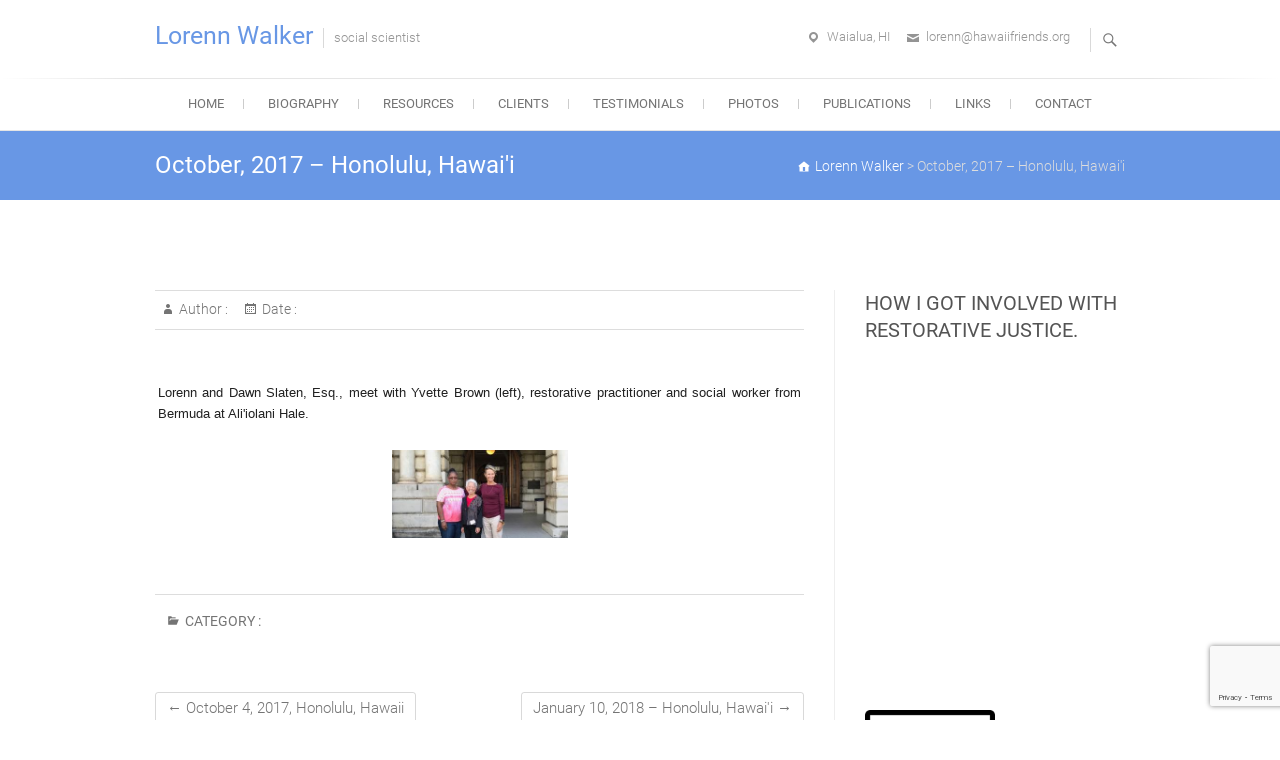

--- FILE ---
content_type: text/html; charset=utf-8
request_url: https://www.google.com/recaptcha/api2/anchor?ar=1&k=6Lc-ydsZAAAAAGVjyBGwIJeH2JFn45XvjA1_w6oe&co=aHR0cHM6Ly9sb3Jlbm53YWxrZXIuY29tOjQ0Mw..&hl=en&v=PoyoqOPhxBO7pBk68S4YbpHZ&size=invisible&anchor-ms=20000&execute-ms=30000&cb=urtli1u25ixa
body_size: 48580
content:
<!DOCTYPE HTML><html dir="ltr" lang="en"><head><meta http-equiv="Content-Type" content="text/html; charset=UTF-8">
<meta http-equiv="X-UA-Compatible" content="IE=edge">
<title>reCAPTCHA</title>
<style type="text/css">
/* cyrillic-ext */
@font-face {
  font-family: 'Roboto';
  font-style: normal;
  font-weight: 400;
  font-stretch: 100%;
  src: url(//fonts.gstatic.com/s/roboto/v48/KFO7CnqEu92Fr1ME7kSn66aGLdTylUAMa3GUBHMdazTgWw.woff2) format('woff2');
  unicode-range: U+0460-052F, U+1C80-1C8A, U+20B4, U+2DE0-2DFF, U+A640-A69F, U+FE2E-FE2F;
}
/* cyrillic */
@font-face {
  font-family: 'Roboto';
  font-style: normal;
  font-weight: 400;
  font-stretch: 100%;
  src: url(//fonts.gstatic.com/s/roboto/v48/KFO7CnqEu92Fr1ME7kSn66aGLdTylUAMa3iUBHMdazTgWw.woff2) format('woff2');
  unicode-range: U+0301, U+0400-045F, U+0490-0491, U+04B0-04B1, U+2116;
}
/* greek-ext */
@font-face {
  font-family: 'Roboto';
  font-style: normal;
  font-weight: 400;
  font-stretch: 100%;
  src: url(//fonts.gstatic.com/s/roboto/v48/KFO7CnqEu92Fr1ME7kSn66aGLdTylUAMa3CUBHMdazTgWw.woff2) format('woff2');
  unicode-range: U+1F00-1FFF;
}
/* greek */
@font-face {
  font-family: 'Roboto';
  font-style: normal;
  font-weight: 400;
  font-stretch: 100%;
  src: url(//fonts.gstatic.com/s/roboto/v48/KFO7CnqEu92Fr1ME7kSn66aGLdTylUAMa3-UBHMdazTgWw.woff2) format('woff2');
  unicode-range: U+0370-0377, U+037A-037F, U+0384-038A, U+038C, U+038E-03A1, U+03A3-03FF;
}
/* math */
@font-face {
  font-family: 'Roboto';
  font-style: normal;
  font-weight: 400;
  font-stretch: 100%;
  src: url(//fonts.gstatic.com/s/roboto/v48/KFO7CnqEu92Fr1ME7kSn66aGLdTylUAMawCUBHMdazTgWw.woff2) format('woff2');
  unicode-range: U+0302-0303, U+0305, U+0307-0308, U+0310, U+0312, U+0315, U+031A, U+0326-0327, U+032C, U+032F-0330, U+0332-0333, U+0338, U+033A, U+0346, U+034D, U+0391-03A1, U+03A3-03A9, U+03B1-03C9, U+03D1, U+03D5-03D6, U+03F0-03F1, U+03F4-03F5, U+2016-2017, U+2034-2038, U+203C, U+2040, U+2043, U+2047, U+2050, U+2057, U+205F, U+2070-2071, U+2074-208E, U+2090-209C, U+20D0-20DC, U+20E1, U+20E5-20EF, U+2100-2112, U+2114-2115, U+2117-2121, U+2123-214F, U+2190, U+2192, U+2194-21AE, U+21B0-21E5, U+21F1-21F2, U+21F4-2211, U+2213-2214, U+2216-22FF, U+2308-230B, U+2310, U+2319, U+231C-2321, U+2336-237A, U+237C, U+2395, U+239B-23B7, U+23D0, U+23DC-23E1, U+2474-2475, U+25AF, U+25B3, U+25B7, U+25BD, U+25C1, U+25CA, U+25CC, U+25FB, U+266D-266F, U+27C0-27FF, U+2900-2AFF, U+2B0E-2B11, U+2B30-2B4C, U+2BFE, U+3030, U+FF5B, U+FF5D, U+1D400-1D7FF, U+1EE00-1EEFF;
}
/* symbols */
@font-face {
  font-family: 'Roboto';
  font-style: normal;
  font-weight: 400;
  font-stretch: 100%;
  src: url(//fonts.gstatic.com/s/roboto/v48/KFO7CnqEu92Fr1ME7kSn66aGLdTylUAMaxKUBHMdazTgWw.woff2) format('woff2');
  unicode-range: U+0001-000C, U+000E-001F, U+007F-009F, U+20DD-20E0, U+20E2-20E4, U+2150-218F, U+2190, U+2192, U+2194-2199, U+21AF, U+21E6-21F0, U+21F3, U+2218-2219, U+2299, U+22C4-22C6, U+2300-243F, U+2440-244A, U+2460-24FF, U+25A0-27BF, U+2800-28FF, U+2921-2922, U+2981, U+29BF, U+29EB, U+2B00-2BFF, U+4DC0-4DFF, U+FFF9-FFFB, U+10140-1018E, U+10190-1019C, U+101A0, U+101D0-101FD, U+102E0-102FB, U+10E60-10E7E, U+1D2C0-1D2D3, U+1D2E0-1D37F, U+1F000-1F0FF, U+1F100-1F1AD, U+1F1E6-1F1FF, U+1F30D-1F30F, U+1F315, U+1F31C, U+1F31E, U+1F320-1F32C, U+1F336, U+1F378, U+1F37D, U+1F382, U+1F393-1F39F, U+1F3A7-1F3A8, U+1F3AC-1F3AF, U+1F3C2, U+1F3C4-1F3C6, U+1F3CA-1F3CE, U+1F3D4-1F3E0, U+1F3ED, U+1F3F1-1F3F3, U+1F3F5-1F3F7, U+1F408, U+1F415, U+1F41F, U+1F426, U+1F43F, U+1F441-1F442, U+1F444, U+1F446-1F449, U+1F44C-1F44E, U+1F453, U+1F46A, U+1F47D, U+1F4A3, U+1F4B0, U+1F4B3, U+1F4B9, U+1F4BB, U+1F4BF, U+1F4C8-1F4CB, U+1F4D6, U+1F4DA, U+1F4DF, U+1F4E3-1F4E6, U+1F4EA-1F4ED, U+1F4F7, U+1F4F9-1F4FB, U+1F4FD-1F4FE, U+1F503, U+1F507-1F50B, U+1F50D, U+1F512-1F513, U+1F53E-1F54A, U+1F54F-1F5FA, U+1F610, U+1F650-1F67F, U+1F687, U+1F68D, U+1F691, U+1F694, U+1F698, U+1F6AD, U+1F6B2, U+1F6B9-1F6BA, U+1F6BC, U+1F6C6-1F6CF, U+1F6D3-1F6D7, U+1F6E0-1F6EA, U+1F6F0-1F6F3, U+1F6F7-1F6FC, U+1F700-1F7FF, U+1F800-1F80B, U+1F810-1F847, U+1F850-1F859, U+1F860-1F887, U+1F890-1F8AD, U+1F8B0-1F8BB, U+1F8C0-1F8C1, U+1F900-1F90B, U+1F93B, U+1F946, U+1F984, U+1F996, U+1F9E9, U+1FA00-1FA6F, U+1FA70-1FA7C, U+1FA80-1FA89, U+1FA8F-1FAC6, U+1FACE-1FADC, U+1FADF-1FAE9, U+1FAF0-1FAF8, U+1FB00-1FBFF;
}
/* vietnamese */
@font-face {
  font-family: 'Roboto';
  font-style: normal;
  font-weight: 400;
  font-stretch: 100%;
  src: url(//fonts.gstatic.com/s/roboto/v48/KFO7CnqEu92Fr1ME7kSn66aGLdTylUAMa3OUBHMdazTgWw.woff2) format('woff2');
  unicode-range: U+0102-0103, U+0110-0111, U+0128-0129, U+0168-0169, U+01A0-01A1, U+01AF-01B0, U+0300-0301, U+0303-0304, U+0308-0309, U+0323, U+0329, U+1EA0-1EF9, U+20AB;
}
/* latin-ext */
@font-face {
  font-family: 'Roboto';
  font-style: normal;
  font-weight: 400;
  font-stretch: 100%;
  src: url(//fonts.gstatic.com/s/roboto/v48/KFO7CnqEu92Fr1ME7kSn66aGLdTylUAMa3KUBHMdazTgWw.woff2) format('woff2');
  unicode-range: U+0100-02BA, U+02BD-02C5, U+02C7-02CC, U+02CE-02D7, U+02DD-02FF, U+0304, U+0308, U+0329, U+1D00-1DBF, U+1E00-1E9F, U+1EF2-1EFF, U+2020, U+20A0-20AB, U+20AD-20C0, U+2113, U+2C60-2C7F, U+A720-A7FF;
}
/* latin */
@font-face {
  font-family: 'Roboto';
  font-style: normal;
  font-weight: 400;
  font-stretch: 100%;
  src: url(//fonts.gstatic.com/s/roboto/v48/KFO7CnqEu92Fr1ME7kSn66aGLdTylUAMa3yUBHMdazQ.woff2) format('woff2');
  unicode-range: U+0000-00FF, U+0131, U+0152-0153, U+02BB-02BC, U+02C6, U+02DA, U+02DC, U+0304, U+0308, U+0329, U+2000-206F, U+20AC, U+2122, U+2191, U+2193, U+2212, U+2215, U+FEFF, U+FFFD;
}
/* cyrillic-ext */
@font-face {
  font-family: 'Roboto';
  font-style: normal;
  font-weight: 500;
  font-stretch: 100%;
  src: url(//fonts.gstatic.com/s/roboto/v48/KFO7CnqEu92Fr1ME7kSn66aGLdTylUAMa3GUBHMdazTgWw.woff2) format('woff2');
  unicode-range: U+0460-052F, U+1C80-1C8A, U+20B4, U+2DE0-2DFF, U+A640-A69F, U+FE2E-FE2F;
}
/* cyrillic */
@font-face {
  font-family: 'Roboto';
  font-style: normal;
  font-weight: 500;
  font-stretch: 100%;
  src: url(//fonts.gstatic.com/s/roboto/v48/KFO7CnqEu92Fr1ME7kSn66aGLdTylUAMa3iUBHMdazTgWw.woff2) format('woff2');
  unicode-range: U+0301, U+0400-045F, U+0490-0491, U+04B0-04B1, U+2116;
}
/* greek-ext */
@font-face {
  font-family: 'Roboto';
  font-style: normal;
  font-weight: 500;
  font-stretch: 100%;
  src: url(//fonts.gstatic.com/s/roboto/v48/KFO7CnqEu92Fr1ME7kSn66aGLdTylUAMa3CUBHMdazTgWw.woff2) format('woff2');
  unicode-range: U+1F00-1FFF;
}
/* greek */
@font-face {
  font-family: 'Roboto';
  font-style: normal;
  font-weight: 500;
  font-stretch: 100%;
  src: url(//fonts.gstatic.com/s/roboto/v48/KFO7CnqEu92Fr1ME7kSn66aGLdTylUAMa3-UBHMdazTgWw.woff2) format('woff2');
  unicode-range: U+0370-0377, U+037A-037F, U+0384-038A, U+038C, U+038E-03A1, U+03A3-03FF;
}
/* math */
@font-face {
  font-family: 'Roboto';
  font-style: normal;
  font-weight: 500;
  font-stretch: 100%;
  src: url(//fonts.gstatic.com/s/roboto/v48/KFO7CnqEu92Fr1ME7kSn66aGLdTylUAMawCUBHMdazTgWw.woff2) format('woff2');
  unicode-range: U+0302-0303, U+0305, U+0307-0308, U+0310, U+0312, U+0315, U+031A, U+0326-0327, U+032C, U+032F-0330, U+0332-0333, U+0338, U+033A, U+0346, U+034D, U+0391-03A1, U+03A3-03A9, U+03B1-03C9, U+03D1, U+03D5-03D6, U+03F0-03F1, U+03F4-03F5, U+2016-2017, U+2034-2038, U+203C, U+2040, U+2043, U+2047, U+2050, U+2057, U+205F, U+2070-2071, U+2074-208E, U+2090-209C, U+20D0-20DC, U+20E1, U+20E5-20EF, U+2100-2112, U+2114-2115, U+2117-2121, U+2123-214F, U+2190, U+2192, U+2194-21AE, U+21B0-21E5, U+21F1-21F2, U+21F4-2211, U+2213-2214, U+2216-22FF, U+2308-230B, U+2310, U+2319, U+231C-2321, U+2336-237A, U+237C, U+2395, U+239B-23B7, U+23D0, U+23DC-23E1, U+2474-2475, U+25AF, U+25B3, U+25B7, U+25BD, U+25C1, U+25CA, U+25CC, U+25FB, U+266D-266F, U+27C0-27FF, U+2900-2AFF, U+2B0E-2B11, U+2B30-2B4C, U+2BFE, U+3030, U+FF5B, U+FF5D, U+1D400-1D7FF, U+1EE00-1EEFF;
}
/* symbols */
@font-face {
  font-family: 'Roboto';
  font-style: normal;
  font-weight: 500;
  font-stretch: 100%;
  src: url(//fonts.gstatic.com/s/roboto/v48/KFO7CnqEu92Fr1ME7kSn66aGLdTylUAMaxKUBHMdazTgWw.woff2) format('woff2');
  unicode-range: U+0001-000C, U+000E-001F, U+007F-009F, U+20DD-20E0, U+20E2-20E4, U+2150-218F, U+2190, U+2192, U+2194-2199, U+21AF, U+21E6-21F0, U+21F3, U+2218-2219, U+2299, U+22C4-22C6, U+2300-243F, U+2440-244A, U+2460-24FF, U+25A0-27BF, U+2800-28FF, U+2921-2922, U+2981, U+29BF, U+29EB, U+2B00-2BFF, U+4DC0-4DFF, U+FFF9-FFFB, U+10140-1018E, U+10190-1019C, U+101A0, U+101D0-101FD, U+102E0-102FB, U+10E60-10E7E, U+1D2C0-1D2D3, U+1D2E0-1D37F, U+1F000-1F0FF, U+1F100-1F1AD, U+1F1E6-1F1FF, U+1F30D-1F30F, U+1F315, U+1F31C, U+1F31E, U+1F320-1F32C, U+1F336, U+1F378, U+1F37D, U+1F382, U+1F393-1F39F, U+1F3A7-1F3A8, U+1F3AC-1F3AF, U+1F3C2, U+1F3C4-1F3C6, U+1F3CA-1F3CE, U+1F3D4-1F3E0, U+1F3ED, U+1F3F1-1F3F3, U+1F3F5-1F3F7, U+1F408, U+1F415, U+1F41F, U+1F426, U+1F43F, U+1F441-1F442, U+1F444, U+1F446-1F449, U+1F44C-1F44E, U+1F453, U+1F46A, U+1F47D, U+1F4A3, U+1F4B0, U+1F4B3, U+1F4B9, U+1F4BB, U+1F4BF, U+1F4C8-1F4CB, U+1F4D6, U+1F4DA, U+1F4DF, U+1F4E3-1F4E6, U+1F4EA-1F4ED, U+1F4F7, U+1F4F9-1F4FB, U+1F4FD-1F4FE, U+1F503, U+1F507-1F50B, U+1F50D, U+1F512-1F513, U+1F53E-1F54A, U+1F54F-1F5FA, U+1F610, U+1F650-1F67F, U+1F687, U+1F68D, U+1F691, U+1F694, U+1F698, U+1F6AD, U+1F6B2, U+1F6B9-1F6BA, U+1F6BC, U+1F6C6-1F6CF, U+1F6D3-1F6D7, U+1F6E0-1F6EA, U+1F6F0-1F6F3, U+1F6F7-1F6FC, U+1F700-1F7FF, U+1F800-1F80B, U+1F810-1F847, U+1F850-1F859, U+1F860-1F887, U+1F890-1F8AD, U+1F8B0-1F8BB, U+1F8C0-1F8C1, U+1F900-1F90B, U+1F93B, U+1F946, U+1F984, U+1F996, U+1F9E9, U+1FA00-1FA6F, U+1FA70-1FA7C, U+1FA80-1FA89, U+1FA8F-1FAC6, U+1FACE-1FADC, U+1FADF-1FAE9, U+1FAF0-1FAF8, U+1FB00-1FBFF;
}
/* vietnamese */
@font-face {
  font-family: 'Roboto';
  font-style: normal;
  font-weight: 500;
  font-stretch: 100%;
  src: url(//fonts.gstatic.com/s/roboto/v48/KFO7CnqEu92Fr1ME7kSn66aGLdTylUAMa3OUBHMdazTgWw.woff2) format('woff2');
  unicode-range: U+0102-0103, U+0110-0111, U+0128-0129, U+0168-0169, U+01A0-01A1, U+01AF-01B0, U+0300-0301, U+0303-0304, U+0308-0309, U+0323, U+0329, U+1EA0-1EF9, U+20AB;
}
/* latin-ext */
@font-face {
  font-family: 'Roboto';
  font-style: normal;
  font-weight: 500;
  font-stretch: 100%;
  src: url(//fonts.gstatic.com/s/roboto/v48/KFO7CnqEu92Fr1ME7kSn66aGLdTylUAMa3KUBHMdazTgWw.woff2) format('woff2');
  unicode-range: U+0100-02BA, U+02BD-02C5, U+02C7-02CC, U+02CE-02D7, U+02DD-02FF, U+0304, U+0308, U+0329, U+1D00-1DBF, U+1E00-1E9F, U+1EF2-1EFF, U+2020, U+20A0-20AB, U+20AD-20C0, U+2113, U+2C60-2C7F, U+A720-A7FF;
}
/* latin */
@font-face {
  font-family: 'Roboto';
  font-style: normal;
  font-weight: 500;
  font-stretch: 100%;
  src: url(//fonts.gstatic.com/s/roboto/v48/KFO7CnqEu92Fr1ME7kSn66aGLdTylUAMa3yUBHMdazQ.woff2) format('woff2');
  unicode-range: U+0000-00FF, U+0131, U+0152-0153, U+02BB-02BC, U+02C6, U+02DA, U+02DC, U+0304, U+0308, U+0329, U+2000-206F, U+20AC, U+2122, U+2191, U+2193, U+2212, U+2215, U+FEFF, U+FFFD;
}
/* cyrillic-ext */
@font-face {
  font-family: 'Roboto';
  font-style: normal;
  font-weight: 900;
  font-stretch: 100%;
  src: url(//fonts.gstatic.com/s/roboto/v48/KFO7CnqEu92Fr1ME7kSn66aGLdTylUAMa3GUBHMdazTgWw.woff2) format('woff2');
  unicode-range: U+0460-052F, U+1C80-1C8A, U+20B4, U+2DE0-2DFF, U+A640-A69F, U+FE2E-FE2F;
}
/* cyrillic */
@font-face {
  font-family: 'Roboto';
  font-style: normal;
  font-weight: 900;
  font-stretch: 100%;
  src: url(//fonts.gstatic.com/s/roboto/v48/KFO7CnqEu92Fr1ME7kSn66aGLdTylUAMa3iUBHMdazTgWw.woff2) format('woff2');
  unicode-range: U+0301, U+0400-045F, U+0490-0491, U+04B0-04B1, U+2116;
}
/* greek-ext */
@font-face {
  font-family: 'Roboto';
  font-style: normal;
  font-weight: 900;
  font-stretch: 100%;
  src: url(//fonts.gstatic.com/s/roboto/v48/KFO7CnqEu92Fr1ME7kSn66aGLdTylUAMa3CUBHMdazTgWw.woff2) format('woff2');
  unicode-range: U+1F00-1FFF;
}
/* greek */
@font-face {
  font-family: 'Roboto';
  font-style: normal;
  font-weight: 900;
  font-stretch: 100%;
  src: url(//fonts.gstatic.com/s/roboto/v48/KFO7CnqEu92Fr1ME7kSn66aGLdTylUAMa3-UBHMdazTgWw.woff2) format('woff2');
  unicode-range: U+0370-0377, U+037A-037F, U+0384-038A, U+038C, U+038E-03A1, U+03A3-03FF;
}
/* math */
@font-face {
  font-family: 'Roboto';
  font-style: normal;
  font-weight: 900;
  font-stretch: 100%;
  src: url(//fonts.gstatic.com/s/roboto/v48/KFO7CnqEu92Fr1ME7kSn66aGLdTylUAMawCUBHMdazTgWw.woff2) format('woff2');
  unicode-range: U+0302-0303, U+0305, U+0307-0308, U+0310, U+0312, U+0315, U+031A, U+0326-0327, U+032C, U+032F-0330, U+0332-0333, U+0338, U+033A, U+0346, U+034D, U+0391-03A1, U+03A3-03A9, U+03B1-03C9, U+03D1, U+03D5-03D6, U+03F0-03F1, U+03F4-03F5, U+2016-2017, U+2034-2038, U+203C, U+2040, U+2043, U+2047, U+2050, U+2057, U+205F, U+2070-2071, U+2074-208E, U+2090-209C, U+20D0-20DC, U+20E1, U+20E5-20EF, U+2100-2112, U+2114-2115, U+2117-2121, U+2123-214F, U+2190, U+2192, U+2194-21AE, U+21B0-21E5, U+21F1-21F2, U+21F4-2211, U+2213-2214, U+2216-22FF, U+2308-230B, U+2310, U+2319, U+231C-2321, U+2336-237A, U+237C, U+2395, U+239B-23B7, U+23D0, U+23DC-23E1, U+2474-2475, U+25AF, U+25B3, U+25B7, U+25BD, U+25C1, U+25CA, U+25CC, U+25FB, U+266D-266F, U+27C0-27FF, U+2900-2AFF, U+2B0E-2B11, U+2B30-2B4C, U+2BFE, U+3030, U+FF5B, U+FF5D, U+1D400-1D7FF, U+1EE00-1EEFF;
}
/* symbols */
@font-face {
  font-family: 'Roboto';
  font-style: normal;
  font-weight: 900;
  font-stretch: 100%;
  src: url(//fonts.gstatic.com/s/roboto/v48/KFO7CnqEu92Fr1ME7kSn66aGLdTylUAMaxKUBHMdazTgWw.woff2) format('woff2');
  unicode-range: U+0001-000C, U+000E-001F, U+007F-009F, U+20DD-20E0, U+20E2-20E4, U+2150-218F, U+2190, U+2192, U+2194-2199, U+21AF, U+21E6-21F0, U+21F3, U+2218-2219, U+2299, U+22C4-22C6, U+2300-243F, U+2440-244A, U+2460-24FF, U+25A0-27BF, U+2800-28FF, U+2921-2922, U+2981, U+29BF, U+29EB, U+2B00-2BFF, U+4DC0-4DFF, U+FFF9-FFFB, U+10140-1018E, U+10190-1019C, U+101A0, U+101D0-101FD, U+102E0-102FB, U+10E60-10E7E, U+1D2C0-1D2D3, U+1D2E0-1D37F, U+1F000-1F0FF, U+1F100-1F1AD, U+1F1E6-1F1FF, U+1F30D-1F30F, U+1F315, U+1F31C, U+1F31E, U+1F320-1F32C, U+1F336, U+1F378, U+1F37D, U+1F382, U+1F393-1F39F, U+1F3A7-1F3A8, U+1F3AC-1F3AF, U+1F3C2, U+1F3C4-1F3C6, U+1F3CA-1F3CE, U+1F3D4-1F3E0, U+1F3ED, U+1F3F1-1F3F3, U+1F3F5-1F3F7, U+1F408, U+1F415, U+1F41F, U+1F426, U+1F43F, U+1F441-1F442, U+1F444, U+1F446-1F449, U+1F44C-1F44E, U+1F453, U+1F46A, U+1F47D, U+1F4A3, U+1F4B0, U+1F4B3, U+1F4B9, U+1F4BB, U+1F4BF, U+1F4C8-1F4CB, U+1F4D6, U+1F4DA, U+1F4DF, U+1F4E3-1F4E6, U+1F4EA-1F4ED, U+1F4F7, U+1F4F9-1F4FB, U+1F4FD-1F4FE, U+1F503, U+1F507-1F50B, U+1F50D, U+1F512-1F513, U+1F53E-1F54A, U+1F54F-1F5FA, U+1F610, U+1F650-1F67F, U+1F687, U+1F68D, U+1F691, U+1F694, U+1F698, U+1F6AD, U+1F6B2, U+1F6B9-1F6BA, U+1F6BC, U+1F6C6-1F6CF, U+1F6D3-1F6D7, U+1F6E0-1F6EA, U+1F6F0-1F6F3, U+1F6F7-1F6FC, U+1F700-1F7FF, U+1F800-1F80B, U+1F810-1F847, U+1F850-1F859, U+1F860-1F887, U+1F890-1F8AD, U+1F8B0-1F8BB, U+1F8C0-1F8C1, U+1F900-1F90B, U+1F93B, U+1F946, U+1F984, U+1F996, U+1F9E9, U+1FA00-1FA6F, U+1FA70-1FA7C, U+1FA80-1FA89, U+1FA8F-1FAC6, U+1FACE-1FADC, U+1FADF-1FAE9, U+1FAF0-1FAF8, U+1FB00-1FBFF;
}
/* vietnamese */
@font-face {
  font-family: 'Roboto';
  font-style: normal;
  font-weight: 900;
  font-stretch: 100%;
  src: url(//fonts.gstatic.com/s/roboto/v48/KFO7CnqEu92Fr1ME7kSn66aGLdTylUAMa3OUBHMdazTgWw.woff2) format('woff2');
  unicode-range: U+0102-0103, U+0110-0111, U+0128-0129, U+0168-0169, U+01A0-01A1, U+01AF-01B0, U+0300-0301, U+0303-0304, U+0308-0309, U+0323, U+0329, U+1EA0-1EF9, U+20AB;
}
/* latin-ext */
@font-face {
  font-family: 'Roboto';
  font-style: normal;
  font-weight: 900;
  font-stretch: 100%;
  src: url(//fonts.gstatic.com/s/roboto/v48/KFO7CnqEu92Fr1ME7kSn66aGLdTylUAMa3KUBHMdazTgWw.woff2) format('woff2');
  unicode-range: U+0100-02BA, U+02BD-02C5, U+02C7-02CC, U+02CE-02D7, U+02DD-02FF, U+0304, U+0308, U+0329, U+1D00-1DBF, U+1E00-1E9F, U+1EF2-1EFF, U+2020, U+20A0-20AB, U+20AD-20C0, U+2113, U+2C60-2C7F, U+A720-A7FF;
}
/* latin */
@font-face {
  font-family: 'Roboto';
  font-style: normal;
  font-weight: 900;
  font-stretch: 100%;
  src: url(//fonts.gstatic.com/s/roboto/v48/KFO7CnqEu92Fr1ME7kSn66aGLdTylUAMa3yUBHMdazQ.woff2) format('woff2');
  unicode-range: U+0000-00FF, U+0131, U+0152-0153, U+02BB-02BC, U+02C6, U+02DA, U+02DC, U+0304, U+0308, U+0329, U+2000-206F, U+20AC, U+2122, U+2191, U+2193, U+2212, U+2215, U+FEFF, U+FFFD;
}

</style>
<link rel="stylesheet" type="text/css" href="https://www.gstatic.com/recaptcha/releases/PoyoqOPhxBO7pBk68S4YbpHZ/styles__ltr.css">
<script nonce="FYC1BKSs92HEJrntbYLHyQ" type="text/javascript">window['__recaptcha_api'] = 'https://www.google.com/recaptcha/api2/';</script>
<script type="text/javascript" src="https://www.gstatic.com/recaptcha/releases/PoyoqOPhxBO7pBk68S4YbpHZ/recaptcha__en.js" nonce="FYC1BKSs92HEJrntbYLHyQ">
      
    </script></head>
<body><div id="rc-anchor-alert" class="rc-anchor-alert"></div>
<input type="hidden" id="recaptcha-token" value="[base64]">
<script type="text/javascript" nonce="FYC1BKSs92HEJrntbYLHyQ">
      recaptcha.anchor.Main.init("[\x22ainput\x22,[\x22bgdata\x22,\x22\x22,\[base64]/[base64]/[base64]/[base64]/[base64]/[base64]/[base64]/[base64]/[base64]/[base64]\\u003d\x22,\[base64]\\u003d\\u003d\x22,\x22w5vCqU7Cv8O4w6rCgFVaFjDCv8Kyw55WecK3wqNfwonDgQbDghoww74Fw7Ufwq7DvCZCw7gQO8KrfR9KcQ/DhMOraSnCusOxwodHwpV9w7zCq8Ogw7Y+ScOLw68KaSnDkcK/w4Itwo0oYcOQwp9nF8K/[base64]/DqQTCqycxw4ozK1LDl8KVw67DscOdVlXDjibDuMK2w6jDiHF3VcKOwoNJw5DDpSLDtsKFwq0uwq8/UE3DvR0CayPDisOEc8OkFMK/[base64]/DthTCsE7CmcKHPsOCZXEjDXB2KMOUw4Zrw5JqecKdwrPDuFMjGTUFw4fCixM+ei/Csx87wrfCjTw+E8K2U8KzwoHDikFbwps8w7LCtsK0wozCnxMJwo9yw4V/wpbDnhpCw5orFz4Ywo0iDMOHw5jDgUMdw4MsOMOTwqvClsOzwoPCm1xiQEMjCAnCjsKHYzfDkh96ccO3JcOawoUNw47DisO5OUV8ScK9R8OUS8Oiw7MIwr/DnMOmIMK5CMOuw4liYDp0w5UWwoN0dR0xAF/ClcKKd0DDnMKSwo3CvSrDqMK7woXDlwcJWy85w5XDvcOSOXkWw7JFLCwABgbDnikYwpPCosOXJFw3Z0cRw67Cmx7CmBLCt8KOw43DsDpgw4Vgw5YLMcOjw7vDjGNpwpooGGlDw402IcOiJA/[base64]/[base64]/w5gOw4/Dn1w/w6MDwrlAIiLCicKswoYuwr86wrJMw59jw5pKwqQZYxkiwp7CpDXDgcK1wq7Dln9xNsKAw6zDqcKSamwYGxnCicKeYHHDn8OmV8ObwqLCizRUPMKTwpYJG8Osw7J/VMK1IsOGAVNiw7bDlsO4wozDlmMzwo8GwqTCsWfCr8KzQ1QywpNvw5MVJDnCpcKyR2/[base64]/DjcOewqIkw7DChMOiwq/DuMKYOErDjUXCrF7DgFzCrsK3BW7DnCtfcsOGw4g5DMOcWMObw74ZwpzDtQPCiTo5w6nCqcOiw6cxBcKeGTw2NcOsM3jChhDDq8OwSg0tUMKNYjkowp5hSUfDonsRG1vCucOhwowKZ3PCi2zCq3TDohA/[base64]/dhxDw7kdecKmwo7Cv8O2wqFfc8OVEk1LwrXCryt9dMKdwpHCrHwOdBpUw57Dl8OYBcOLw7rClRtTI8K0fGTDs2bCsmgUw4kBNcOOcMOdw4vCnhXDrHkYS8O3woAjQMOfw6TCvsK4w7hkJ0U3wpPDqsOmPxNQai/CkggrasOffcKkBlgXw4rDsQbCvcKETsOqRMKVEMO7asKuBcOHwr1rwpJFZDTDkAVdFHnDgm/DjicVwqkSADR3XwdZMxHCmsOOccOVA8OCw4fDoyrDuBbDjMOhw5rDoilMwpPCo8ODw7ldP8KQZ8OJwo3CkgrCrTbDojkjTsKLRA3Cuh5aMcKJw506w5lzYcK4QDMtw5XCnmUxQgY7w7/DrcKcdDnCtMKLwo7DisODw4wVHlhkwqLCpcK/w59FOsKNw7/CtMKjEsK5w5bCncKiwoXCimcIHMKtwp5Qw5hRZsKlwonCksKXMTPCqsKTUzvDn8KyCjHCo8KQwo7Cr1DDlDHCrMKNwqVow77DmcOWLHzClRbCnXLDnsOVw7jDjC/[base64]/CvTBmDcKmdVxdAMK5w49+NDA+wrXCuz/[base64]/[base64]/DlBMXwr3CrMOZQ8KHw5Adw44+wp7CrsKqSnBxJDMGwobDisKDw48NwonCvD3Csx8tIB7ChMKEAETDuMKJWUHDtcKCcmjDni7CqsO+CzvCjjHDqsK4woF/csOQJGxmw7pLwrDCjcKow797BAwGwqXDoMKbOMOEwprDjcOww5h3wqpKaRReOTjDgMKqbHjDqsO1wrPCrGTCijjCoMKkA8KAw4xWwrfCsSh2MR1Sw5/[base64]/CrsKVCnLDoE9VZcOhH8KGIV8iwofDv8OlwpzDjAwoQcOVw6TCmcKWw4EIw69rw7t6wobDqMOAHsOIfsOsw7M0wpwqJcKTCG8iw7TClD1aw5DDuzQRwpPDvFXCknUBw7DCiMOdw5NTHw/DpsOUw7FFa8KEUMKYw7JSPcOidhV+cn3CusKYQcObZ8KqOTwEWcODHMOBWmtmMh7DscOkw4FFHsOHX3QgEmJGw5/[base64]/[base64]/CuC0rJhIJJ8Kfe07CjMK9Qg7DtMKkw4zCocKew7jCs8KGUsOaw57Co8OvTcK5A8KWwrMyUU7CsTISc8Kuw4TDoMKIdcO8YsOrw6U7LkPCmhfDhRZZIw56byR3NFImwrA/w585wrjChsKbBcKRw7DDmWFqO104XcKLUT/DvsKLw4TDtMKnUVPDlsO1al7DssKaDljDlhBOwqTCh10ww6nDtRlnAjnDn8OmSGgbLQUnwonDtmZ0BBQQwrRjEsOXwoclW8KrwoU2w6cMWsOGwpHDmWdGw4TDkGLCrMOWXl/[base64]/CrAzCqcKIYzvDjkxHwqvCoDIhwoXDmMKVw57DsBvCjcO6w60DwrbDq0rCpcKQDR8pw7DCky/Dr8O3JsK+Y8OLak/CpW0yb8KYcsK2Iy7CosKdw5csDyHDuB80GsKBw6vDmcOELMOuIsK/[base64]/Do3IFeVPDgH11Y8KxwqYhLcOwaW5Rw5fCq8K0w5/CmsOow7XDgVXDj8OTwpjCvFHDncORw6rCgcO/[base64]/CngoewqN/O8KkacKqGMKQNMOXfRbCnMOywrILcTLDvUM/w6rDkRRVw49pXiFQw74lw7Rsw5DCpMOfacK6b2oBw6c4FMK/wo/CmcO5YEfCun81w7YWwpzDj8OFA1rDt8OOSGbDr8KzwqDChsOZw5vCqMKrXsOgLELDtcOXKsOgwoUef0LDn8Oyw4x9YcKRwqPChgEZdMK9SsKEwpLDscKeFSfCs8OoH8KUw6jDjCDDgB7CocKLIF09wrnDtsKMOgULwptLwqQdCsOIwoZLL8KpwrPDri/[base64]/[base64]/DssOwB8KpTsKuTcKUQn9YeTRzD8K/wo8vQADDgcKlwqHCnlU9w6jCoHViJMKEaSrDkMKAw6PDlcOOcTlDP8KPLnvClisfw5nCgMOJCcOew4/Doy/CuBDCpUvDoQHDscOaw4XDp8K8w6AvwrvDr23Dr8K4PC5/w6BQwrHDucKxwrrCr8O3wqNdwrTDssKMAkrCt0HClEhbF8OVfsOXG25WAwrDmX08w7cvwo7Djk4QwqF1w41oJiXDq8KJwq/[base64]/w6TDi1PDkMKpw53Ck1Yjwplaw5jDk8Otwp3Cq0NtUgzDmmPDo8OzBMKJAwpEZwk1d8OtwqR2wqbDo1khw49zwrAUMQ5ZwqEoByvDhXrCnzBewrkRw5DCpcK/d8KTXAdewp7CgsOVASB5wroAw5gpfRzDm8ODw5owScOdw5rCkjpPasO1wqrDhRZKwoxWI8O5ck3DiErCpcOEw79Nw5HDtMO5wpXCncKBL2jClcKuw6syOsOBw7bDlVIlwpwaH0U6wo54w5HDh8O/[base64]/w5bDuxc3wrkAwpzDucOlWMKUwo/Dl1jCp8O2Jz8EJ8OUw7PDmicBPALDikzDsCVKwrXDp8KcZQrDihg3PMOFwqPDvH/DlsO/woQHwo9YL2IEPWdcw7bCucKJw7ZjRn/DvT3Du8Ogw6DDvyjDssO8fCHCksK8I8KYFsKVw73CiVfCpMKfw47CmT7DqcOpw4nDjsO1w7xgw48JQcKuaDvCp8OCwpbCnGPCpMOBw7rDvT9AAsOKw5rDqCPCg1bCscK0CWnDpyfCkMOXYkrCmFhvWMKZwovDgzs/aBTCm8KLw7sOClkpw5vDsDTDk2RfXUQ5w63CoV9iZWNDKVDCs0JVw4nDokvClxrDtsKWwr3DqlsUwpdIYcORw4/DosK3wo3DumQFw7FYw5rDp8KFA0Aiwo3CtMOWwrXCnA/CosO2fCQhwrAgSS0ewprDmhUCw7BTw5gvcsKAWX0Rwo1SMsO6w7QGIsKyw4DDjcOawpUnwoTCj8OQGcOAw5fDucKSEMOMV8ONw7cXwp/DgQZLCXTCuxwWPhnDlMKGw47DncOTwojCh8OmworCuGJzw7nDgsKQw7DDsSBtBcOzUA0iYRDDujTDvGfCrsKWV8O5bTYQCMKfw7FQUsOSMsOqwqtPNsKUwobDi8KWwqckZFwJVEkKwqrDpDccNcKuRnDCjcKbTHjDiXLCuMO+w6B8w5zDg8Ojw7ZeTcKXwrofw4/CvjnCscO5wotIRcOjZEHDnsOtQF5Dwq8RGmXDhMOOwqvDocO8wolfcsKMNXgzw7szw6lsw4DDpj8dCcOTwo/DvMOfw4nDhsKNwp/[base64]/[base64]/woIGwplbFSZjY8Ocwo7Dkykfw6rDhMKKacKZw6vDicKkw5fDrcKnwp/DicO2wofCjxzCj3TCpcK5w5xbdsOpwrw3HnnDlC4pJAnDksOtecK4aMO1w5vDpzJOeMKeIEbDssK2esOQwrF2wqVewoRlMsKlwrtJe8OpDC1vwplKw6fDmxHDiloYA1LCvUfDvxRjw7UTwo3CqWUkw5nCmMO7wr8gVHzDvEnDs8OoLnnDi8OSwq0SNsKcwp/Djic1w4UTwr7ClsOAw5Ebw4BII0/CtiUhw5d1wo3Dt8OfIkXCqnAHGhfCq8Kpwrcww6LCuiTDi8OowrfCo8KNIxgfwp9ewrsCKcOlV8Kew4jCp8KnwpnCvcOPw6ooW0fCqFtyMmJqw6d8KsK5wqdQwrJmw5zDvMK2QsOLGy7CunfDmwbCjMKtYU4yw6/CqsOHe0bDuFU4wpXCtsK4w5zDkFE2wpYLGGLCi8OhwppRwo8qwoc3wo7CiDbDvMOzRDzCmlQoBjzDp8Odw6vCmsK2clJjw7TDtcOpwrFOw48Yw4NjKWTDm0/DkMOTwrDDqsK4wq8lw6XCnF/ClyNGw7nCv8KQVlk9w4EQw67DjV0LdsOlZcOmUcOvVcOvwqfCqVvDqMOsw7TDqGwXK8KLfsO6Sk/DtFppT8KSC8K2wqvDkiMAHBDCkMK7wrXDucOzwrAyBlvDghfDnQIaHX44wp58GsKuw63DrcKnw5/ClMOMw7bDqcKjbsONwrEcLMKEfxwcTxrCusKQw4F/[base64]/KB3DuH3Dojxlw5RIwrvDshbCnHDCrAjCqhMiEMOiOMOYOMOqZmzDrMOwwrlYw57DvsOcwpbDo8OvwpXCnsOYwofDs8Oxw5o1UklRWH/DvcKWTzQrwqYQwrxxw4DCsT/CjsObDkXCtALCv1vCsG5HZnPCiA9fbwIJwpgrw6E/[base64]/Djl0QcGbDk8O5wovCqcKcfsKKFVktw6cuwrrDk8ONw7HDh3AZWWI5CTkaw5N6wo8xw5FXVMKhwqBcwpIewrbCo8ObO8K4Di5cXjLDtsOUw5QZIMKCwqYiZsKYwrhTK8OwJMO7WcOULsK9wqrDgQ/DuMK9XWlUR8Kcwp9kwq3CghN/TcKYw6ckOTbDm3t9Ph0kQDDDlsK3w57Co1XCvcK2w643w74EwpwILMO0wrEmw7MWw6nDiCBuJMKow6MJw5YkwpPCv08xa0nCu8Otdyc+w7rClcO7wqbCvErDrcK4FG4QPlJzwochwp3Dhx7Cn2hRwqFiSCzCq8K5QcOTUMKBwpbDksKOwq7CvAHDp0oPwr3DpsK1wqB/QcKUMwzCi8OyTnjDkWtLw7h6woEpISPCmnktw7zCrsKkw78Mw7E/wqPCnnR1A8K6wqU/[base64]/UX3CgVFBLVoPwrzDoMOBJMO6MALClMKxGMOQwrF9wrvCkirCpMOJwpzDriPCp8KVwr7DiVzDvUDCs8O7w5bDqcKmOsO8NMKLw79zIsKiwoQJw6/Ct8KUT8ORwoDDgnhZwpnDghomw7xzwqPCqBYmwo7DssOmw41mMMKrX8OSeS7CiShJSU4QB8KzU8K2w60ZC0zDih7CsSXDssOpwpDCjB0awqTDrmrCtjfCs8K/[base64]/[base64]/DgmoodjjDlsKmBhcgMGrDgsKaw7AZw6fDoEnDh1XDkBrCu8KYXkciEnMEKFIqMcK/[base64]/Cs2zDn8KUwqUDw481wpgwMsO6w7HDvEXCuwHCiytDBMOhDsKrJFYfw6k/TcOswqQDwphGeMK4w4JCw6dEUsOFw6J6C8O1EsO+w5ILwrwnEsOJwpl4TTVwcWQGw4gxIznDpU9CwobDo0bDmcKHfxbDrcKqwqXDtsORwrA1wqh3IjccFSx0I8K7w5caR0oiw6p3UMKywqzCocOgVCDCvMOKw7gaclzCjC5uwpQ/wqQdb8K/woTCiAs4f8OHw7ETwrbDvT3CscOqSsK9M8OmXmHDuxbDv8Okw5TDjkk2c8Oswp/CusO0FyjCucOlw4xewqPDpsO3T8OVwrnCrsKFwoPCjsO1w57CjcO5X8Oyw6HDgW87NFfCl8Okw4LDrMKTVjBkasO4YVJow6Imw4bDusKLwo/[base64]/Dl3YyODY3w6JiwrAGbnx/OABBw5/CnMKKM8Ogw6zCk8OmeMKFw6nCtRwEaMO+wrEKwqsuZ3HDknrCqMKawoHDk8KawrHDoEtrw4fDvkMuw5tkAkBmcsO0TMKLJsOyw5/[base64]/CosK/EsKedU9sw4TCvcOUw75qw4vCpmrCscOlwofCsWbClhrDimQqw6TCgkB6w4TCqR3Dmmt+wpTDtHPDhMOvVVrCpsOiwqdvbMKSOmJrA8Kew7NBw5TDh8Kow7bCshAGLsOMw7zDgcKbwowrwrwjdMKkaQ/Dj1rDj8KUwp3CnsOnw5V1wovCvSzDpX/[base64]/CQIYw5/DkDnDmMOScR3CocKEbEBhwpoJwrFqwqdQwrDDqnQ5w5PDhFvCo8OJJGPCgBYLwpDCoG0gaVLCgGYmTMOsNWjCgm52w5LDvMKtw4U4Z3vDjG0NBcO9DcOLwqfChS/CvkDCiMOtYMOWwpPCvsObw6giHSfDlsO5XcKBw6oCd8Obw4hhwq/Cp8OcZ8Kzw5NNwqwgacKIKVbCocOOwpxUw5XCpcK6wqrDnsO7CDjDucKIMR7DoW/[base64]/PUPCr8KSw79RKTFHf0A1wpVNwqonAcKsQy5VwqQIw6ZtXzzDscO/wpF0wovDq2lPasOoT3x4ZcOGw5fDkcOeIcKQPcKkHMK4w7MpTn5qw5AWfDTCpQfCpsKCw4o5wpEewpMjLXrCuMKkMy4RwojDhsKywrExwrHDssOkw48DXV4/w5Qyw4/[base64]/w5kUSyrCgsKvw7oYRA7Dh8OSF8OCT8OJw78Ew7AbCx/DkcO7DMOFFMOKDkrDg1Nvw5jCl8KeP0jCtyDCojpBw6vCuy8fIsOFPsObwovCm1siwojDik3DsEPDuWLDsXbCpDbDncOMwq4KQMKwZ3nDsAbChsOgRMO2XXzDpXTCp3vDq3HCpcOgPwY2wp1zw4rDicKhw4LDqmXCq8Obw6rCnsO1eg/ClQPDucOxDsK1bsOGYsO3I8K9w5bDsMKCw4pFIRrCugPCqsKefMKEw77Do8OiEwZ+RMOqw4ZuSy88wpprJBjCqsOlH8Kpw5oPccKfwr8zwojDi8OJw5HDp8O0w6PChcKSGh/[base64]/Dt8OnJ8KubMOkNE45wo3DjsKzw5jCpcO0woNyw5nChMOPTjkjbsKZKcKaJEkNwq7DhsOcAsOSUmg8w6rCo0XCnWZHL8KscicRw4PChcKdw5zCnF0xwo8vwp7DnkLCmwnCqcOEwqLCgyNbEcKawqLCsVPChhRlwrx8wqPDj8K/PwNCwp0ewqTDj8Kbw5lWPTPCkMObO8K6CcK1PnQSRiEQK8Kbw7UaOjTCisKrRcK4Z8Ksw6XCg8OZwrJrM8K5I8KhFzNkdMKhYcK6GcKDw6YRTcOKwqvDpMOZU3XDjm/DlcKMEsKrwo8cw6bDjsKmw4vCp8KMJ0rDiMODAV7DtMKpw7LCisK3B0bDrMK1fcKFwpsrwoLCvcK+VwfCgFl7IMK/wqHCpRzClUt1TiXDhMO8RS7Cvl/[base64]/CpD/DlCnCvcOcTcOOwowAfRjCucKzSsObTsKjAsOXSsKkTMKlw43CowRUw5FVJVAcwoBXw4MTNF0XH8KMKcOgw43Dm8KyJG3CsjFqJD7DjB3Cun/CiMK/[base64]/DqcOpUsK6eHBMflnDoMKMaWjCgFTCt1fDjnYLwr7Dq8OAasOSw6/CgsONwrbDsBc4wobCp3XDmwDCuF5fwoUMwq/DqcO/wr/CqMO1asK9wqfDlcOBwoHDiWRUUAfCncKhQsOhwpFcWWlHw4JuEEbDgsOqw7jDgsOSBHLCphTDpH7ClsOWwqg5dAzDocOYw5J8w53DiHB4L8Khw58xLB3Dn395wqzDucOva8KNV8K9w6QRacOQw4zCtMOjwqdLNcKJw7jDnAduZ8KGwr3Din3CmsKLCnZPZsO/GsK/w5NsMsKJwp4dUHskw5czwqN9w6LCgAfDssKRD3c/w5VHw7MFwp0Aw6dGM8KtS8K7eMOUwo0iwosEwrfDp0FYwpwow7/DqTvDnyABSk97w5p2McK7wqTCkcOMwqvDjcKfw4M4woRfw6xxw4A4w5HCvWfCnMKWCsK3RG99X8Ktwo1tZ8OcIgh6PsOVKyvCuBYWwod8U8KtBk/Ckw3CssKQMcO8w6PDnVjDqR/[base64]/Dj8K6wqwTIQZxWQQYKQEvF8Olw5cscGnDi8KUw5rDiMOOw7fDjWbDo8Odw6DDosOFw7sHYHXCp3YFw4nDisOZNMO4w7bDhi/CgiM1w64LwpxpScO4w43Cv8OtSClBJSDDjxRSwq/DssKKw5NWTlnDomAswoVzb8KxwrTCkjI7w6krBsOHwp4Ww4cxE2dnwrA/FUAfCzvCq8O7w746wojCiAE5W8O4TcK0w6QXKifDnjMew5A7E8OZwqAKHGfDqMKCwpkCbi0Qw6rDmA88V3wew6Jme8KPbsO/CFFaQMOYByzCnHPCvAkcEhJoC8Ojw7/Ct2dOw7wqJkc1wr1VSW3ChTvCs8OgamNaSMKKLcOBwpwgworCpMKrZypEwp/CmVpWw55eAMOmKxkudFU/V8KWwpjDgsKiwrLDicOiwpYEw4daVirCp8K4VVjDjBVFwrtNS8Kvwo7DicKbw6zDhsOTw6QMwp1cw6/DlsKzdMKpwojDqQ84RnTDmsOgw4Fzw5UzwosfwrTDqTgSREZyAEJLYcO8FcOlfcKMwq3CisKkWsO0w5dEwpJZw7M5NwbCrS8dVCDCtxLCscKFwqbCompVfsKiw6PCmcKwRsO2wrvDv1U7wqPCv19aw6dnN8O6EADCgCZDWsKofcKPGMK1wqk5wpoLdcOkw7/[base64]/CtF45KRfCkMKpw4fDpCPDu8KZw6DCoBpewpVEecOKViF7RMO9XcO2w4vCognCnnIpOmjCm8OMFWZcZFhsw5PDo8OMEcOPw5UEw6ojI151VsKHQMKRw4zDv8K+MsKTwpIPwq7DuTHDmMO5w47Ctnwpw6UHw4TDkcKtJ0ZWAcOYMMOxWcOnwr1AwqsxGS/DsGcAY8O2wqQLwq/[base64]/DnMObeRlcAsKaHXFDFcO5VVTDlBpBw7nDskFcwpbCuxXCkQJGwokjwpDCpsOhwoXCi1AmccOPAsKmeytLVCDDgRTCucK2wpvDtDtpw7nDpcKJLsKYHMOJQsOBwpfChm/DlcOHw4lWw4Bowp/CqyTCpWMTKcOzw5/[base64]/[base64]/CsnzDmVnDlEDDpMODfwLCoysaY0Btw4R3w5jDh8OHXxF+w64+cn4IT38oJxHDjsKgw6zDt1vDj2l3L1Vpw7TDsE/DoVPDn8OkC3bDo8O1RhrCpMKcJTMFPC12HVdTNE7CozRWwqhywqgLEMK8csKcwoTDqkxvN8O8amXCrsK4wq/[base64]/LWzDnsKaw4TCo8KTwrxZwqnDu8OJaB4dwqLCq0bCnsKcw7AECMKgwoPCr8K6AzzDhcK8G3zChzMEwo3DhiNZw4oRwqlxw7AMw6DDkcO4GsK9w7BJVy87UsOew4pQw4syRz5lPDDDlXTCijdpw5/Do2xyUVMkw49nw7TDr8O9E8K8w7jCl8KMC8OZGcOkwrUCw5DCjmdswo5iwpFnFsKXw7/CscOnR1/DucKTwp5XI8KkwovCjMKEVMO/[base64]/DksOQasKZJMKtw6XCnyTCoMOLTcKpw712w4A+ecOHw5EQw6cMwqTDklPDr0bDnltFIMKdEcKmNMKJwq8HWUQgH8KaUyTCqQRoKcKbwptFXywZwozCs3bDvcKmGsOGwrbDqm/Dm8OUw5jCvFklw7jCpHHDrMOIw5BzfcKTMcOWw4/CvXtfMMKEw6RlM8OVw5hGwoBiIVF1wqHClsOQwoA2VcONwoXCvAJ8b8OKw4M9LcKJwp9bMMO/woTCl0bCnsOSR8O2KVvDlQcUw7fCukLDsmE0wq5WYDRGThJBw55UQB9lw6DDmy53PMOWccKyCgJJBDHDrcKSwoh8wpnDmUIowrjDrA5MFcKxdsKkelvCuW3Dv8KxOsKEwrHDuMKGJ8K+DsKTAwQ+w4NcwrnChQZFd8K6woAJwp/[base64]/w7nChcO5A0PDjiAqZsKUYcOcwoTCmXk1HBsqBsODccKILcK9wq9UwobCgcKJDALCkMKDwrgSwolRw67Dl2Uww583XSkKw5jCtGchDmclw4PCgHQHIRTDpsOkSkXDpsOKwpNLw41HTcKjIT5GeMKXOFl/w7ZEwpEEw5vDocOkwrQ8MR54wqFINsOIwpnCh2J8XwFAw7MTV3XCs8OLwoJFwrYxwo3DlsKYw4IbwpRuwovDrsKCw5/CtG7DvcK6fTBrHURowolCwqEybMOOw7jDrkYDHjDDpsKQw7xhwqwsSsKQw4lsLE7CvV4Kwo8cw43ChS/Dl3gvwpjDjV/CpRPCn8OYw7QqPyw4w5NOasK4d8Kbw4XCsmzChQ7CqzvDmMOSw5fDv8KaJcOrD8Owwrldwp8WSktJXsOaCMOewpsOJ1tjMl0+asK2BXR0SC7DisKNwpg4wqEEC0rDk8OEYcKGLsKMw4zDkMK7FgJ5w7HCmCFswrZpJcKKfsKYwoPCul/CisOqa8KCwodcUSPCrMOfwqJPw6gAwqTCssOfUsK7QCFSXsKJwrfCvsOxwoJAbMObw4vCq8KxAHxUd8KWw48Qwr8vS8Ofw5IOw6E8R8OWw60bwoNHL8OIwrotw7PDkTTDlXrDqcKxwqg7woLDkGLDtlBsQ8KWw5p0wo/[base64]/wrXDg8K/D8O8wq/DllAHJiXDr8KFw4PCrcK/[base64]/[base64]/DujDDqcKVYMOPwqjCqsO3PgQrDTHCslkTDQYjAsKGw7lrwod9eEUmFMO0wpoQQ8O1wr5nYMObwoY8w4HCjSfCjj1TFsO8woPCvcKnwpPCvcOjw67DtcKjw57CnMKcwpZxw5Q9AsKTRMKsw6J/w7nCilJfCmU3K8OSAx4sfMKrHQLDqx5BWltowqHCmMO4wrrCnsKPb8OkWsK/YVhgw5J4wrzCqQ49fcKqc0XDml7DncKuJUzCgsKSFsO9Vy1lb8OODcOKBFPDuDRDwphuw5AFbcK/w4LCn8OHw5/Cr8KLw5wUwr5vw5nCmnvCiMOFwp3DkivCvsOuwow1dcKzDwDCjsOfLMOrbcKIwrHCgDHCrcOiMMKUHWY0w6HDtcKUw7oAAcKMw7/CkBHDisKmbcKYw4ZUw5XCrsOQwozChCgQw6B8w5fDpcOGAMK1w5rCj8KnQMO5HAplw4BpwoJewqPDtCPCrcOgCysTw7TDrcKgUGQ/wpTCj8Khw7wmwpPCh8O6w63DnHtKcVHCmCcCwrHCgMOSBDHCk8O6UsKzOsOWwo/Dmw1Hwq/[base64]/w7/DkcOPwpjCsMKrwpnCsz4QCsOOO1nDhQtHwp3CqcOAUcObwoDDpA/[base64]/Dr8O2w6nCpsO/[base64]/CnkzCh8KXHRUJw4M/YW95w5HDiMOGHkvCtFszCsOcDMK1UcOyQsOFw4xtwrvChnoKNjjCg3LDqiDDh2MTBsO/w4ZmFcKIJxshwrnDnMKRYXZad8OXBsKCw5LCoCfChig1L1tTwqDCn0fDlX3DhXxVJwRjw47CukvDjMO7w54yw6R+XnpUw6s8ElBXPsOJw5UJw6A3w5Zxw5jDisKEw5DDoTjDvyTDvMKKWnB/[base64]/CrMKtPsO4KcK7w4NedmJ1w5NGC8OIXTAndR7Cp8Ovw6AHEGETwoVjwrDDgB/CtMOnw4bDlmcSDC8YenAlw4pEwpVxw5UYA8OzcMOMI8KLcg0OaCfDrCI8QcK3YQJqw5bCrwdtwoTDsmTCjTLDl8ODwrHCksOxGsO4EMK3KETCsULCo8ObwrTDncKjOB/DvcOPTsKgw5nDlz/Ds8KbesK7DHktYhsIKcKowoPCj37Cl8OwHcOmw6TCqCDDr8Oxwrs2wpUhwqRLEMK0dSTCtsOxwqDCv8O/w7ZBw68cHkDConUdGcO5wrLCvD/DisOeccKhNcKlwoglw5DDoQvCj112E8O1Y8OjOhRUPsK9IsOzwrInacO2YkXDksKbw47Du8KRSULDoU4GVMKLMFXDusKdw5Akw5R+Ji8tRcK4dMK5wrrDuMOHwrbCrcOrw4rCgnvDrsK0w61cBhnCgU/CusKbccOJw6LDrV1mw6/DoxAlwq/CoXTCvxFkecOBwpcMw4haw53CtcOTw7TCp1ZeVz/[base64]/[base64]/DvMOww7BcNMOuw67Crg0LNcOEw7Igw5NHdsO0ZMKCw7hPcBEmw70Yw4Egaykhwoklw68Iwr4Lw5sVVwIGXHNGw7wpPTxoEsOsTk3Dp1REBlsdw4VDfMOiRl3DvSjDuV91R2fDq8K2wpVNYVvChlTDpE/DjcOWOMOhXsOpwox+AsKSZsKMw7d9w7rCkSp+wrVeFsO8wqfCgsOUZ8OYI8OLRDvCjMKuaMOmw6Fww5NSGWEydMKxwpbCr2fDrj7DjkjDlcOawrJUwrQ0wqrCrHtTLAVNwrxhLjbCoSc7S0PCqU/CrC5lLRxPInbCusOACsOqWsODw6/CixDDhsK1HsOpwqdpRsOiTH/CmsKuJ0dGK8OJLmzDvMOecznClsK1w53DoMORJ8KZC8KrenNmO3LDscKaOxHCrsKxw77DgMOQdyfCrFwrVsOQHx/DpMO8wrcIcsK0wrVkUMKyBMKQwqvDssKywobDscO5w45MNcKewoIXAxENwp/[base64]/DrsKGw4nDocKjEcKSOxjDusOHbnJFLMO2YSLDtsKmZcONIwlmTMOuP3hPwpjCoSUbccKOw6cKw5LCvMKOw6LCk8KGw4vDpD3CgF7Ci8KVIiwVaxUjw5XCtUnDkhDCuTLDs8K6w4gjwpo+wpBTXjF9cRvCvmoAwoU3w6tLw7HDii3Dog7DssKLHFMPw7HDu8OZw6/CoQbCtMKbR8OJw4dmwosCQwUoRcK4wrzDi8OQwqzCvcKAAMKGVkLCnyNjwp3CmcK5LMKCw401wp9YLMKQw5dWbSXCtcOywo4cfsK/PGPDscOZS38eX0tEYmrCm3NmL0fDq8K7GU93QMOGV8KtwqLChWzDqMKQw7Iaw5rCnTfCrcKpHXXCjcOaYMOJD2DDon3DmUh6w7how5UEwr7ClHnDt8KLVXvCksOHFU/DvQvDilgqw7zDqS0YwocWw4HCnm8owrVlSMKQHsKqwqrDqSMOw5/Cj8OAOsOWwqVvw7IWwo7CvDshFn/Cn3bClcKDw6fCt1zDhmgUVwEDMMOwwqpwwqnDuMKuwqnDnWvCvS8kw4wadcKWw6vDg8Knw6zChTcSwoJ0GcKVwpXCmcObMlAcwp8wCMOOeMO/w5wdfCLDukAMw5PCtcKEf1MtYHPCtcKyEcOWwq/Dt8OhI8K5w60xM8KuXAzDtn7DqsK2E8Obw7/ChMOewrJrQj8Lw5tRaCvDj8O1w6Y7JCjDpjLCn8KtwphFfTQew63CngIhwok1KTXDhMOIw6rChilhw49hwrnCjCzDtEdOw7TDiy3DpcKyw79eZsKWwrvDjmTChDzDusKkwoACaWklwo0rwqMbUMOPJ8OPw6fCokDCgTjCvsKJRTdLUMKswqjCh8Orwo/[base64]/w6Nawo/[base64]/ZijCoyJIEWvDoMOlw6TDusO+wqh6wqXCkMKJw49fw6Jxw7Ecw5DClzFLw7kBwpoPw7NAYsKzcMKvOcKVw74GNMK1wpdqV8OLw5sVwrBIwoUcw5/Cn8OHPcOLw63CjxJMwqFpw4caRBdjw7nDkcKuwrbDoTTCm8O5FcKzw6sHEcO6wpRlfU3CqMOaw5fCi0fCgsOYNMOYw7DDpkfCnMOuw7wwwp7Dsxp5RVQMc8Ofw7ctwozCssKeT8OAwo/Dv8OnwrnCscKXEiU6YsKNCMK9eAEhEAXCjitSwrsxdlTDgcKMF8OrScKnwqAewrzCkm9ew5LChcKQO8OAFCfCq8KCw7tTLgPCjsO1GGp5wpFVcMOdw6dgw4XCu1nDlDnCjCfCncOxFsKNw6bDnX3DgMOXw67DklVnF8K9J8Kiw5/[base64]/[base64]/Cj8Odw6oXwpXDrMKow5DCiDx1GMOxS8O1QGjDvXImw4vChlQaw6rCrQtWwoJcw4DCjh3DgkBjFMOQwpZoOsOqLsK/AcKXwpgXw4bDtDbCv8OcNGRmC2/DrVbCqgZEwoB/V8OMGntbVMOywrHCn0Vewrk0wr7CngQSw5vDs2wNRRzCgcOnw5w6QcKFw4fChMOawoVaK1XDjVATE2k1BMO5Nn5YRVHCq8OASCRbTVINw7HDusO0w4PCiMOKYmE4McKLw5YGw4AHw4vDu8OyPxrDmRV2GcOteDDCkcKoGgTDrMO1G8K2w6lowprChU/Dol/DhDnCrljDgFzDtMKKbS8Mw4Nqw7crDMKASMKPOi1nNRPChRrDrhnDk1bDk2jDlMKawq5RwrnDvMK8KVLDgBrCpsKBOTrCmRnDlMO3w4hANMKfMBcgw7jCj3zCi0zDo8KuB8O4wqjDuCQ5eWbChA/Du3vCqAZUYhbCtcOJwphVw6TDosKzcTvCiTxSEkvDicKewr7DiFPCuMO1OwnDkcOqOHBCw7FfwonDpsKaUh/CjsO1KEwYX8KgYlDDoF/CtcOIEXPDqxFwD8OMwrrDmcKXKcOVwp7CmRYQwoRgwqxxKiXCj8K7FMKrwrVjMUlmKDpnIsKhIyhFDT7DvyFnGxNjwoLCsC/[base64]/CkcKdccOvw6ZlI0Ezw5bCgh5IMELDngZhSjsTw6M0w6TDn8Odw60vEjkmBjYnwqDDukHCoGI7NsKTLQvDhsOyMwXDpRnDt8K1bwJlVcOdw4bDpkA2wqvDhcOLXsKXw5vCvcOxwqBAw7DDkMOxcm3CrRkAwrvDisKYw5YiRl/ClMKBSMOEw6ohO8KPwrnCg8KVwp3CmcOpEsKYwoLDiMKmMRk/RVFpNnxVwqYrZkM3Pkd3BcKAD8Kddy/DmcKcUiIWw5TDpjPChsO5I8OJB8OCwpnCl352bxBXwotREMKmwo4KXMOHwobDs0LCqXcBw6rDvD1/w6JoLyBJw4nCnMOVHGfDtMKeIcOidsK5TsOkw6bCg1DDh8K6GcOCNljCrwzDnsOnwqTCgw5pWsO6wq9ZAiFsUUPCqm4VecKdw4JewpMrW1PCkEjCpmwTw4Mf\x22],null,[\x22conf\x22,null,\x226Lc-ydsZAAAAAGVjyBGwIJeH2JFn45XvjA1_w6oe\x22,0,null,null,null,0,[21,125,63,73,95,87,41,43,42,83,102,105,109,121],[1017145,942],0,null,null,null,null,0,null,0,null,700,1,null,0,\[base64]/76lBhnEnQkZnOKMAhk\\u003d\x22,0,0,null,null,1,null,0,1,null,null,null,0],\x22https://lorennwalker.com:443\x22,null,[3,1,1],null,null,null,1,3600,[\x22https://www.google.com/intl/en/policies/privacy/\x22,\x22https://www.google.com/intl/en/policies/terms/\x22],\x228dNCbnWR7/Bt0zDH+O1I+owacH6tooVKUZT0h0hO8DI\\u003d\x22,1,0,null,1,1768661065718,0,0,[206,193,61],null,[29,90],\x22RC-aWhAEIH7aYCp1A\x22,null,null,null,null,null,\x220dAFcWeA6kfm1JvxKr903SfXfbnnF8Hm6J_TjBuB00v5nqviJu1ECQOoRjKUsfc0S4G-BlnLgAC9_QaMidfrNGfsMQWiMwoAoGng\x22,1768743865712]");
    </script></body></html>

--- FILE ---
content_type: text/css
request_url: https://lorennwalker.com/wp-content/themes/freesia-empire-child/style.css?ver=6.9
body_size: 289
content:
/*
Theme Name:Freesia Empire Child
Theme URI: http://themefreesia.com/themes/freesia-empire
Author: Theme Freesia
Author URI: http://themefreesia.com
Description: Freesia Empire is a Responsive Multi-Purpose WordPress Theme, Designed & Developed by Theme Freesia. This theme supports popular plugins like Breadcrumb NavXT, WP-PageNavi, Contact Form 7, Jetpack by WordPress.com, Polylang, Newsletter, bbPress and WooCommerce. It is also translation ready and easily customizable with lots of theme options using Customizer. It consists contact-template, gallery-template, freesiaempire-corporate template and with lots of widgets and sidebar. Get free support at http://themefreesia.com/support-forum/ and View demo site at http://demo.themefreesia.com/freesia-empire.
Version: 1.1
Text Domain: freesia-empire-child
Template: freesia-empire
License: GNU General Public License version 3.0
License URI: http://www.gnu.org/licenses/gpl-3.0.html

Tags: blue, gray, white, threaded-comments, left-sidebar, right-sidebar, fixed-layout, fluid-layout, responsive-layout, custom-background, custom-colors, custom-header, custom-menu, editor-style, featured-images, sticky-post, theme-options, translation-ready, post-formats

All files, unless otherwise stated, are released under the GNU General Public License
version 3.0 (http://www.gnu.org/licenses/gpl-3.0.html)
==================================================
*/

